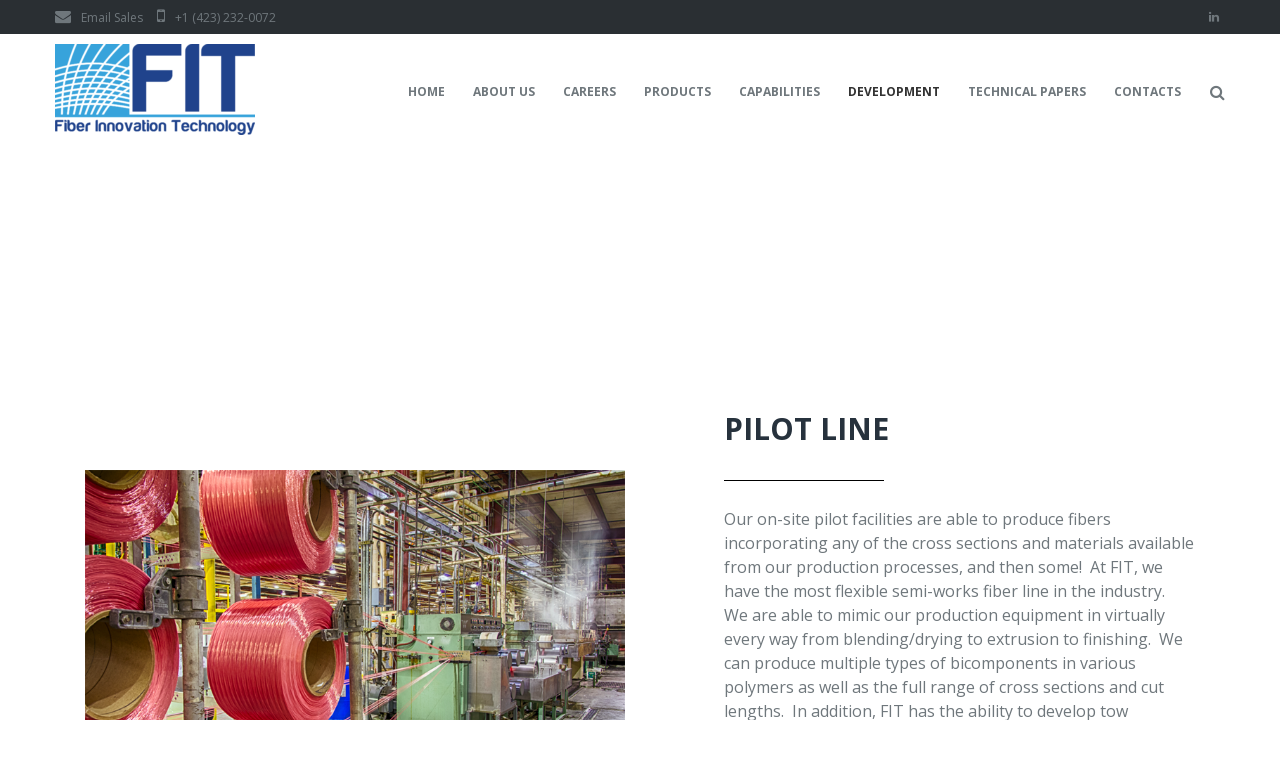

--- FILE ---
content_type: text/html; charset=UTF-8
request_url: https://fitfibers.com/development/
body_size: 31855
content:
<!DOCTYPE html><html lang="en-US"><head><meta charset="UTF-8"><link rel="profile" href="http://gmpg.org/xfn/11"><link rel="pingback" href="https://fitfibers.com/xmlrpc.php"><meta name="viewport" content="width=device-width, initial-scale=1" /><meta name='robots' content='index, follow, max-image-preview:large, max-snippet:-1, max-video-preview:-1' /><link media="all" href="https://fitfibers.com/wp-content/cache/autoptimize/css/autoptimize_0d79a5ddb09d09f06e6d4ceb3646517b.css" rel="stylesheet"><title>Development | fitfibers.com</title><link rel="canonical" href="https://fitfibers.com/development/" /><meta property="og:locale" content="en_US" /><meta property="og:type" content="article" /><meta property="og:title" content="Development | fitfibers.com" /><meta property="og:description" content="PILOT LINE Our on-site pilot facilities are able to produce fibers incorporating any of the cross sections and materials available from our production processes, and then some!  At FIT, we have the most flexible semi-works fiber line in the industry.  We are able to mimic our production equipment in virtually every way from blending/drying to &hellip;" /><meta property="og:url" content="https://fitfibers.com/development/" /><meta property="og:site_name" content="fitfibers.com" /><meta property="article:modified_time" content="2022-05-12T21:42:04+00:00" /><meta property="og:image" content="https://fitfibers.com/wp-content/uploads/2018/12/development-pilot-line-1-e1544981451529-1024x677.png" /><meta name="twitter:card" content="summary_large_image" /><meta name="twitter:label1" content="Est. reading time" /><meta name="twitter:data1" content="1 minute" /> <script type="application/ld+json" class="yoast-schema-graph">{"@context":"https://schema.org","@graph":[{"@type":"WebPage","@id":"https://fitfibers.com/development/","url":"https://fitfibers.com/development/","name":"Development | fitfibers.com","isPartOf":{"@id":"https://fitfibers.com/#website"},"primaryImageOfPage":{"@id":"https://fitfibers.com/development/#primaryimage"},"image":{"@id":"https://fitfibers.com/development/#primaryimage"},"thumbnailUrl":"https://fitfibers.com/wp-content/uploads/2018/12/development-pilot-line-1-e1544981451529-1024x677.png","datePublished":"2018-11-30T05:29:10+00:00","dateModified":"2022-05-12T21:42:04+00:00","breadcrumb":{"@id":"https://fitfibers.com/development/#breadcrumb"},"inLanguage":"en-US","potentialAction":[{"@type":"ReadAction","target":["https://fitfibers.com/development/"]}]},{"@type":"ImageObject","inLanguage":"en-US","@id":"https://fitfibers.com/development/#primaryimage","url":"https://fitfibers.com/wp-content/uploads/2018/12/development-pilot-line-1-e1544981451529.png","contentUrl":"https://fitfibers.com/wp-content/uploads/2018/12/development-pilot-line-1-e1544981451529.png","width":1024,"height":677},{"@type":"BreadcrumbList","@id":"https://fitfibers.com/development/#breadcrumb","itemListElement":[{"@type":"ListItem","position":1,"name":"Home","item":"https://fitfibers.com/"},{"@type":"ListItem","position":2,"name":"Development"}]},{"@type":"WebSite","@id":"https://fitfibers.com/#website","url":"https://fitfibers.com/","name":"fitfibers.com","description":"Specialty Fiber Producer and Development Partner","potentialAction":[{"@type":"SearchAction","target":{"@type":"EntryPoint","urlTemplate":"https://fitfibers.com/?s={search_term_string}"},"query-input":"required name=search_term_string"}],"inLanguage":"en-US"}]}</script> <link rel='dns-prefetch' href='//maps.googleapis.com' /><link rel='dns-prefetch' href='//fonts.googleapis.com' /><link rel="alternate" type="application/rss+xml" title="fitfibers.com &raquo; Feed" href="https://fitfibers.com/feed/" /><link rel="alternate" type="application/rss+xml" title="fitfibers.com &raquo; Comments Feed" href="https://fitfibers.com/comments/feed/" /> <script type="text/javascript">window._wpemojiSettings = {"baseUrl":"https:\/\/s.w.org\/images\/core\/emoji\/15.0.3\/72x72\/","ext":".png","svgUrl":"https:\/\/s.w.org\/images\/core\/emoji\/15.0.3\/svg\/","svgExt":".svg","source":{"concatemoji":"https:\/\/fitfibers.com\/wp-includes\/js\/wp-emoji-release.min.js?ver=6.5.5"}};
/*! This file is auto-generated */
!function(i,n){var o,s,e;function c(e){try{var t={supportTests:e,timestamp:(new Date).valueOf()};sessionStorage.setItem(o,JSON.stringify(t))}catch(e){}}function p(e,t,n){e.clearRect(0,0,e.canvas.width,e.canvas.height),e.fillText(t,0,0);var t=new Uint32Array(e.getImageData(0,0,e.canvas.width,e.canvas.height).data),r=(e.clearRect(0,0,e.canvas.width,e.canvas.height),e.fillText(n,0,0),new Uint32Array(e.getImageData(0,0,e.canvas.width,e.canvas.height).data));return t.every(function(e,t){return e===r[t]})}function u(e,t,n){switch(t){case"flag":return n(e,"\ud83c\udff3\ufe0f\u200d\u26a7\ufe0f","\ud83c\udff3\ufe0f\u200b\u26a7\ufe0f")?!1:!n(e,"\ud83c\uddfa\ud83c\uddf3","\ud83c\uddfa\u200b\ud83c\uddf3")&&!n(e,"\ud83c\udff4\udb40\udc67\udb40\udc62\udb40\udc65\udb40\udc6e\udb40\udc67\udb40\udc7f","\ud83c\udff4\u200b\udb40\udc67\u200b\udb40\udc62\u200b\udb40\udc65\u200b\udb40\udc6e\u200b\udb40\udc67\u200b\udb40\udc7f");case"emoji":return!n(e,"\ud83d\udc26\u200d\u2b1b","\ud83d\udc26\u200b\u2b1b")}return!1}function f(e,t,n){var r="undefined"!=typeof WorkerGlobalScope&&self instanceof WorkerGlobalScope?new OffscreenCanvas(300,150):i.createElement("canvas"),a=r.getContext("2d",{willReadFrequently:!0}),o=(a.textBaseline="top",a.font="600 32px Arial",{});return e.forEach(function(e){o[e]=t(a,e,n)}),o}function t(e){var t=i.createElement("script");t.src=e,t.defer=!0,i.head.appendChild(t)}"undefined"!=typeof Promise&&(o="wpEmojiSettingsSupports",s=["flag","emoji"],n.supports={everything:!0,everythingExceptFlag:!0},e=new Promise(function(e){i.addEventListener("DOMContentLoaded",e,{once:!0})}),new Promise(function(t){var n=function(){try{var e=JSON.parse(sessionStorage.getItem(o));if("object"==typeof e&&"number"==typeof e.timestamp&&(new Date).valueOf()<e.timestamp+604800&&"object"==typeof e.supportTests)return e.supportTests}catch(e){}return null}();if(!n){if("undefined"!=typeof Worker&&"undefined"!=typeof OffscreenCanvas&&"undefined"!=typeof URL&&URL.createObjectURL&&"undefined"!=typeof Blob)try{var e="postMessage("+f.toString()+"("+[JSON.stringify(s),u.toString(),p.toString()].join(",")+"));",r=new Blob([e],{type:"text/javascript"}),a=new Worker(URL.createObjectURL(r),{name:"wpTestEmojiSupports"});return void(a.onmessage=function(e){c(n=e.data),a.terminate(),t(n)})}catch(e){}c(n=f(s,u,p))}t(n)}).then(function(e){for(var t in e)n.supports[t]=e[t],n.supports.everything=n.supports.everything&&n.supports[t],"flag"!==t&&(n.supports.everythingExceptFlag=n.supports.everythingExceptFlag&&n.supports[t]);n.supports.everythingExceptFlag=n.supports.everythingExceptFlag&&!n.supports.flag,n.DOMReady=!1,n.readyCallback=function(){n.DOMReady=!0}}).then(function(){return e}).then(function(){var e;n.supports.everything||(n.readyCallback(),(e=n.source||{}).concatemoji?t(e.concatemoji):e.wpemoji&&e.twemoji&&(t(e.twemoji),t(e.wpemoji)))}))}((window,document),window._wpemojiSettings);</script> <link rel='stylesheet' id='dashicons-css' href='https://fitfibers.com/wp-includes/css/dashicons.min.css?ver=6.5.5' type='text/css' media='all' /><link rel='stylesheet' id='cherry-google-fonts-ascendio-css' href='//fonts.googleapis.com/css?family=Open+Sans%3A400%2C700%2C400italic&#038;subset=latin&#038;ver=6.5.5' type='text/css' media='all' /><link rel='stylesheet' id='elementor-post-8400-css' href='https://fitfibers.com/wp-content/cache/autoptimize/css/autoptimize_single_120b6d89bd4a5591ce4e588aa4d69d68.css?ver=1712148441' type='text/css' media='all' /><link rel='stylesheet' id='elementor-post-7008-css' href='https://fitfibers.com/wp-content/cache/autoptimize/css/autoptimize_single_18059ff578dd00d34beba6a8f66f8182.css?ver=1712155973' type='text/css' media='all' /><link rel='stylesheet' id='elementor-gf-local-roboto-css' href='https://fitfibers.com/wp-content/cache/autoptimize/css/autoptimize_single_0e5cf1462464f06049a27d71c7e89087.css?ver=1748316564' type='text/css' media='all' /><link rel='stylesheet' id='elementor-gf-local-robotoslab-css' href='https://fitfibers.com/wp-content/cache/autoptimize/css/autoptimize_single_204b56df9df9bf33b3c94249e52508ff.css?ver=1748316568' type='text/css' media='all' /> <script type="text/javascript" src="https://fitfibers.com/wp-includes/js/jquery/jquery.min.js?ver=3.7.1" id="jquery-core-js"></script> <link rel="https://api.w.org/" href="https://fitfibers.com/wp-json/" /><link rel="alternate" type="application/json" href="https://fitfibers.com/wp-json/wp/v2/pages/7008" /><link rel="EditURI" type="application/rsd+xml" title="RSD" href="https://fitfibers.com/xmlrpc.php?rsd" /><meta name="generator" content="WordPress 6.5.5" /><link rel='shortlink' href='https://fitfibers.com/?p=7008' /><link rel="alternate" type="application/json+oembed" href="https://fitfibers.com/wp-json/oembed/1.0/embed?url=https%3A%2F%2Ffitfibers.com%2Fdevelopment%2F" /><link rel="alternate" type="text/xml+oembed" href="https://fitfibers.com/wp-json/oembed/1.0/embed?url=https%3A%2F%2Ffitfibers.com%2Fdevelopment%2F&#038;format=xml" /> <script>document.documentElement.className = document.documentElement.className.replace('no-js', 'js');</script> <meta name="generator" content="Elementor 3.29.0; features: additional_custom_breakpoints, e_local_google_fonts; settings: css_print_method-external, google_font-enabled, font_display-auto"><link rel="icon" href="https://fitfibers.com/wp-content/uploads/2018/12/fitfibers_site_icon-e1545022276743-130x136.png" sizes="32x32" /><link rel="icon" href="https://fitfibers.com/wp-content/uploads/2018/12/fitfibers_site_icon-e1545022276743-220x220.png" sizes="192x192" /><link rel="apple-touch-icon" href="https://fitfibers.com/wp-content/uploads/2018/12/fitfibers_site_icon-e1545022276743-220x220.png" /><meta name="msapplication-TileImage" content="https://fitfibers.com/wp-content/uploads/2018/12/fitfibers_site_icon-e1545022276743.png" /></head><body class="page-template-default page page-id-7008 header-layout-fullwidth content-layout-fullwidth footer-layout-fullwidth blog-masonry-2-cols position-fullwidth sidebar-1-4 tm_pb_builder elementor-default elementor-kit-8400 elementor-page elementor-page-7008"><div id="page" class="site"> <a class="skip-link screen-reader-text" href="#content">Skip to content</a><header id="masthead" class="site-header minimal" role="banner"><div class="top-panel invert"><div class="top-panel-container container"><div class="top-panel__wrap"><div class="top-panel__message"><div class="info-block"><a href="mailto:SalesInquiries@fitfibers.com"><i class="fa fa-envelope"></i>Email Sales</a></div><div class="info-block"><a href="tel:+1 (423) 232-0072"><i class="fa fa-mobile"></i>+1 (423) 232-0072</a></div></div><div class="top-panel__menu"><ul id="menu-social" class="top-panel__menu-list inline-list"><li id="menu-item-8103" class="menu-item menu-item-type-custom menu-item-object-custom menu-item-8103"><a href="https://www.linkedin.com/company/fiber-innovation-technology/"><i class="fa fa-linkedin"></i></a></li></ul></div></div></div></div><div class="header-wrapper"><div class="header-container container"><div class="header-container_wrap"><div class="header-container__flex"><div class="site-branding"><div class="site-logo"><a class="site-logo__link" href="https://fitfibers.com/" rel="home"><img data-src="http://fitfibers.com/wp-content/uploads/2019/04/fitfibers_logo-e1555704641899.png" alt="fitfibers.com" class="site-link__img lazyload"  src="[data-uri]"></a></div></div><nav id="site-navigation" class="main-navigation" role="navigation"> <button class="menu-toggle" aria-controls="main-menu" aria-expanded="false"> <i class="menu-toggle__icon fa fa-bars"></i> <i class="menu-off__icon fa fa-times"></i> <span>Menu</span> </button><div class="main-menu__wrap"><ul id="main-menu" class="menu"><li id="menu-item-8422" class="menu-item menu-item-type-post_type menu-item-object-page menu-item-home menu-item-8422"><a href="https://fitfibers.com/">Home</a></li><li id="menu-item-8423" class="menu-item menu-item-type-post_type menu-item-object-page menu-item-8423"><a href="https://fitfibers.com/about-us/">About us</a></li><li id="menu-item-8424" class="menu-item menu-item-type-post_type menu-item-object-page menu-item-8424"><a href="https://fitfibers.com/careers/">Careers</a></li><li id="menu-item-8425" class="menu-item menu-item-type-post_type menu-item-object-page menu-item-8425"><a href="https://fitfibers.com/products/">Products</a></li><li id="menu-item-5633" class="menu-item menu-item-type-custom menu-item-object-custom menu-item-has-children menu-item-5633"><a href="#">Capabilities</a><ul class="sub-menu"><li id="menu-item-6153" class="menu-item menu-item-type-post_type menu-item-object-page menu-item-6153"><a href="https://fitfibers.com/polymers/">Polymers</a></li><li id="menu-item-6152" class="menu-item menu-item-type-post_type menu-item-object-page menu-item-6152"><a href="https://fitfibers.com/additives/">Additives</a></li><li id="menu-item-18" class="menu-item menu-item-type-post_type menu-item-object-page menu-item-18"><a href="https://fitfibers.com/cross-sections/">Cross Sections</a></li></ul></li><li id="menu-item-8426" class="menu-item menu-item-type-post_type menu-item-object-page current-menu-item page_item page-item-7008 current_page_item menu-item-8426"><a href="https://fitfibers.com/development/" aria-current="page">Development</a></li><li id="menu-item-5729" class="menu-item menu-item-type-custom menu-item-object-custom menu-item-has-children menu-item-5729"><a href="#">Technical Papers</a><ul class="sub-menu"><li id="menu-item-6147" class="menu-item menu-item-type-post_type menu-item-object-page menu-item-6147"><a href="https://fitfibers.com/publications/">Publications</a></li></ul></li><li id="menu-item-8427" class="menu-item menu-item-type-post_type menu-item-object-page menu-item-8427"><a href="https://fitfibers.com/contacts/">Contacts</a></li></ul></div></nav><div class="header__search"> <span class="search-form__toggle"></span><form role="search" method="get" class="search-form" action="https://fitfibers.com/"> <label> <span class="screen-reader-text">Search for:</span> <input type="search" class="search-form__field"
 placeholder="Search &hellip;"
 value="" name="s"
 title="Search for:" /> </label> <button type="submit" class="search-form__submit btn btn-primary"><i class="material-icons">search</i></button></form> <span class="search-form__close"></span></div></div></div></div></div></header><div id="content" class="site-content"><div id="full-width-header-area" class="full-width-header-area widget-area"></div><div id="before-content-area" class="before-content-area widget-area"></div><div class="row"><div id="primary" class="col-xs-12 col-md-12"><div id="before-loop-area" class="before-loop-area widget-area"></div><main id="main" class="site-main" role="main"><article id="post-7008" class="post-7008 page type-page status-publish hentry no-thumb"><header class="entry-header"><h1 class="entry-title screen-reader-text">Development</h1></header><div class="entry-content builder_on"><div class="tm_builder_outer_content" id="tm_builder_outer_content"><div class="tm_builder_inner_content tm_pb_gutters3"><div data-elementor-type="wp-post" data-elementor-id="7008" class="elementor elementor-7008"><section class="elementor-section elementor-top-section elementor-element elementor-element-689d5c0 elementor-section-boxed elementor-section-height-default elementor-section-height-default" data-id="689d5c0" data-element_type="section"><div class="elementor-container elementor-column-gap-default"><div class="elementor-column elementor-col-100 elementor-top-column elementor-element elementor-element-e4a1196" data-id="e4a1196" data-element_type="column"><div class="elementor-widget-wrap elementor-element-populated"><div class="elementor-element elementor-element-661ea1d elementor-widget elementor-widget-spacer" data-id="661ea1d" data-element_type="widget" data-widget_type="spacer.default"><div class="elementor-widget-container"><div class="elementor-spacer"><div class="elementor-spacer-inner"></div></div></div></div></div></div></div></section><section class="elementor-section elementor-top-section elementor-element elementor-element-7d0972a elementor-section-boxed elementor-section-height-default elementor-section-height-default" data-id="7d0972a" data-element_type="section"><div class="elementor-container elementor-column-gap-extended"><div class="elementor-column elementor-col-50 elementor-top-column elementor-element elementor-element-8cc0a88" data-id="8cc0a88" data-element_type="column"><div class="elementor-widget-wrap elementor-element-populated"><div class="elementor-element elementor-element-a5c16f4 elementor-widget elementor-widget-image" data-id="a5c16f4" data-element_type="widget" data-widget_type="image.default"><div class="elementor-widget-container"> <img fetchpriority="high" decoding="async" width="710" height="469" src="https://fitfibers.com/wp-content/uploads/2018/12/development-pilot-line-1-e1544981451529-1024x677.png" class="attachment-large size-large wp-image-7991" alt="" srcset="https://fitfibers.com/wp-content/uploads/2018/12/development-pilot-line-1-e1544981451529.png 1024w, https://fitfibers.com/wp-content/uploads/2018/12/development-pilot-line-1-e1544981451529-300x198.png 300w, https://fitfibers.com/wp-content/uploads/2018/12/development-pilot-line-1-e1544981451529-768x508.png 768w" sizes="(max-width: 710px) 100vw, 710px" /></div></div></div></div><div class="elementor-column elementor-col-50 elementor-top-column elementor-element elementor-element-5f27f69" data-id="5f27f69" data-element_type="column"><div class="elementor-widget-wrap elementor-element-populated"><div class="elementor-element elementor-element-2b88d5d elementor-widget elementor-widget-heading" data-id="2b88d5d" data-element_type="widget" data-widget_type="heading.default"><div class="elementor-widget-container"><h2 class="elementor-heading-title elementor-size-default">PILOT LINE</h2></div></div><div class="elementor-element elementor-element-aa900b6 elementor-widget-divider--view-line elementor-widget elementor-widget-divider" data-id="aa900b6" data-element_type="widget" data-widget_type="divider.default"><div class="elementor-widget-container"><div class="elementor-divider"> <span class="elementor-divider-separator"> </span></div></div></div><div class="elementor-element elementor-element-6557a79 elementor-widget elementor-widget-text-editor" data-id="6557a79" data-element_type="widget" data-widget_type="text-editor.default"><div class="elementor-widget-container"><p>Our on-site pilot facilities are able to produce fibers incorporating any of the cross sections and materials available from our production processes, and then some!  At FIT, we have the most flexible semi-works fiber line in the industry.  We are able to mimic our production equipment in virtually every way from blending/drying to extrusion to finishing.  We can produce multiple types of bicomponents in various polymers as well as the full range of cross sections and cut lengths.  In addition, FIT has the ability to develop tow products in the same configurations in both crimped and uncrimped as well as short cut fibers down to 6mm.</p><p><span style="letter-spacing: 0px;">FIT has a dedicated management and staff that operate the R&amp;D facility daily or around the clock as needed for longer duration trials.  FIT maintains a number of patents and a large amount of IP, that can be tapped into by customers as we jointly develop new products.</span></p></div></div><div class="elementor-element elementor-element-f1374ed elementor-widget elementor-widget-spacer" data-id="f1374ed" data-element_type="widget" data-widget_type="spacer.default"><div class="elementor-widget-container"><div class="elementor-spacer"><div class="elementor-spacer-inner"></div></div></div></div></div></div></div></section></div></div></div></div></article></main><div id="after-loop-area" class="after-loop-area widget-area"></div></div></div><div id="after-content-area" class="after-content-area widget-area"></div><div id="after-content-full-width-area" class="after-content-full-width-area widget-area"></div></div><footer id="colophon" class="site-footer invert default" role="contentinfo"><div class="footer-area-wrap invert"><div class="container"><section id="footer-area" class="footer-area widget-area row"><aside id="text-1" class="col-xs-12 col-sm-6 col-md-3  widget widget_text"><h6 class="widget-title">Main Office</h6><div class="textwidget"><p>398 Innovation Drive<br /> Johnson City, TN 37604, USA</p><p>Hours: <time>8:00</time> – <time>17:00 EST</time></p></div></aside><aside id="nav_menu-1" class="col-xs-12 col-sm-6 col-md-3  widget widget_nav_menu"><h6 class="widget-title">Quick Links</h6><div class="menu-footer-container"><ul id="menu-footer" class="menu"><li id="menu-item-6901" class="menu-item menu-item-type-post_type menu-item-object-page menu-item-home menu-item-6901"><a href="https://fitfibers.com/">Home</a></li><li id="menu-item-7013" class="menu-item menu-item-type-post_type menu-item-object-page menu-item-7013"><a href="https://fitfibers.com/about-us/">About us</a></li><li id="menu-item-8394" class="menu-item menu-item-type-post_type menu-item-object-page menu-item-8394"><a href="https://fitfibers.com/careers/">Careers</a></li><li id="menu-item-7012" class="menu-item menu-item-type-post_type menu-item-object-page menu-item-7012"><a href="https://fitfibers.com/products/">Products</a></li><li id="menu-item-7011" class="menu-item menu-item-type-post_type menu-item-object-page current-menu-item page_item page-item-7008 current_page_item menu-item-7011"><a href="https://fitfibers.com/development/" aria-current="page">Development</a></li><li id="menu-item-6860" class="menu-item menu-item-type-post_type menu-item-object-page menu-item-6860"><a href="https://fitfibers.com/contacts/">Contacts</a></li></ul></div></aside></section></div></div><div class="footer-container"><div class="site-info"><div class="footer-copyright">2026 © Fiber Innovation Technology, Inc.  All Rights Reserved | <a href="https://fitfibers.com/privacy-policy/">Privacy Policy</a></div><nav id="footer-navigation" class="footer-menu" role="navigation"></nav></div></div></footer></div> <script>const lazyloadRunObserver = () => {
					const lazyloadBackgrounds = document.querySelectorAll( `.e-con.e-parent:not(.e-lazyloaded)` );
					const lazyloadBackgroundObserver = new IntersectionObserver( ( entries ) => {
						entries.forEach( ( entry ) => {
							if ( entry.isIntersecting ) {
								let lazyloadBackground = entry.target;
								if( lazyloadBackground ) {
									lazyloadBackground.classList.add( 'e-lazyloaded' );
								}
								lazyloadBackgroundObserver.unobserve( entry.target );
							}
						});
					}, { rootMargin: '200px 0px 200px 0px' } );
					lazyloadBackgrounds.forEach( ( lazyloadBackground ) => {
						lazyloadBackgroundObserver.observe( lazyloadBackground );
					} );
				};
				const events = [
					'DOMContentLoaded',
					'elementor/lazyload/observe',
				];
				events.forEach( ( event ) => {
					document.addEventListener( event, lazyloadRunObserver );
				} );</script> <script type="text/javascript" id="cherry-js-core-js-extra">var wp_load_style = {"0":"cherry-testi.css","1":"wp-emoji-styles.css","3":"classic-theme-styles.css","4":"global-styles.css","5":"cherry-services.css","6":"cherry-services-theme.css","7":"cherry-services-grid.css","8":"font-awesome.css","9":"contact-form-7.css","10":"tm-timeline-css.css","11":"ascendio-theme-style.css","12":"dashicons.css","13":"magnific-popup.css","14":"cherry-projects-styles.css","15":"cherry-google-fonts-ascendio.css","16":"tm-builder-swiper.css","17":"tm-builder-modules-style.css","18":"cherry-team.css","19":"cherry-team-grid.css","20":"jet-elements.css","21":"jet-elements-skin.css","22":"elementor-icons.css","23":"elementor-frontend.css","24":"elementor-post-8400.css","25":"elementor-post-7008.css","26":"elementor-gf-local-roboto.css","27":"elementor-gf-local-robotoslab.css"};
var wp_load_script = ["cherry-js-core.js","tm-builder-modules-global-functions-script.js","contact-form-7.js","ascendio-theme-script.js","magnific-popup.js","cherry-projects-single-scripts.js","cherry-post-formats.js","tm-builder-swiper.js","google-maps-api.js","divi-fitvids.js","waypoints.js","tm-jquery-touch-mobile.js","tm-builder-frontend-closest-descendent.js","tm-builder-frontend-reverse.js","tm-builder-frontend-simple-carousel.js","tm-builder-frontend-simple-slider.js","tm-builder-frontend-easy-pie-chart.js","tm-builder-frontend-tm-hash.js","tm-builder-modules-script.js","fittext.js","smush-lazy-load.js"];
var cherry_ajax = "dbd2c3aa03";
var ui_init_object = {"auto_init":"false","targets":[]};</script> <script type="text/javascript" id="cherry-js-core-js-after">function CherryCSSCollector(){"use strict";var t,e=window.CherryCollectedCSS;void 0!==e&&(t=document.createElement("style"),t.setAttribute("title",e.title),t.setAttribute("type",e.type),t.textContent=e.css,document.head.appendChild(t))}CherryCSSCollector();</script> <script type="text/javascript" src="https://fitfibers.com/wp-includes/js/dist/vendor/wp-polyfill-inert.min.js?ver=3.1.2" id="wp-polyfill-inert-js"></script> <script type="text/javascript" src="https://fitfibers.com/wp-includes/js/dist/vendor/regenerator-runtime.min.js?ver=0.14.0" id="regenerator-runtime-js"></script> <script type="text/javascript" src="https://fitfibers.com/wp-includes/js/dist/vendor/wp-polyfill.min.js?ver=3.15.0" id="wp-polyfill-js"></script> <script type="text/javascript" src="https://fitfibers.com/wp-includes/js/dist/hooks.min.js?ver=2810c76e705dd1a53b18" id="wp-hooks-js"></script> <script type="text/javascript" src="https://fitfibers.com/wp-includes/js/dist/i18n.min.js?ver=5e580eb46a90c2b997e6" id="wp-i18n-js"></script> <script type="text/javascript" id="wp-i18n-js-after">wp.i18n.setLocaleData( { 'text direction\u0004ltr': [ 'ltr' ] } );</script> <script type="text/javascript" id="contact-form-7-js-extra">var wpcf7 = {"api":{"root":"https:\/\/fitfibers.com\/wp-json\/","namespace":"contact-form-7\/v1"}};</script> <script type="text/javascript" id="ascendio-theme-script-js-extra">var ascendio = {"ajaxurl":"https:\/\/fitfibers.com\/wp-admin\/admin-ajax.php","labels":{"totop_button":"Top","hidden_menu_items_title":"More"}};</script> <script type="text/javascript" src="https://maps.googleapis.com/maps/api/js?key=AIzaSyAbzIfVv3y3ZceK-l0BZjDGy4c1Kik93IM&amp;ver=6.5.5" id="google-maps-api-js"></script> <script type="text/javascript" id="tm-builder-modules-script-js-extra">var tm_pb_custom = {"ajaxurl":"https:\/\/fitfibers.com\/wp-admin\/admin-ajax.php","images_uri":"https:\/\/fitfibers.com\/wp-content\/themes\/ascendio\/images","builder_images_uri":"https:\/\/fitfibers.com\/wp-content\/plugins\/power-builder\/framework\/assets\/images","tm_frontend_nonce":"a72f6569e7","subscription_failed":"Please, check the fields below to make sure you entered the correct information.","fill_message":"Please, fill in the following fields:","contact_error_message":"Please, fix the following errors:","invalid":"Invalid email","captcha":"Captcha","prev":"Prev","previous":"Previous","next":"Next","wrong_captcha":"You entered the wrong number in captcha.","is_builder_plugin_used":"1","is_divi_theme_used":"","widget_search_selector":".widget_search"};</script> <script type="text/javascript" id="elementor-frontend-js-before">var elementorFrontendConfig = {"environmentMode":{"edit":false,"wpPreview":false,"isScriptDebug":false},"i18n":{"shareOnFacebook":"Share on Facebook","shareOnTwitter":"Share on Twitter","pinIt":"Pin it","download":"Download","downloadImage":"Download image","fullscreen":"Fullscreen","zoom":"Zoom","share":"Share","playVideo":"Play Video","previous":"Previous","next":"Next","close":"Close","a11yCarouselPrevSlideMessage":"Previous slide","a11yCarouselNextSlideMessage":"Next slide","a11yCarouselFirstSlideMessage":"This is the first slide","a11yCarouselLastSlideMessage":"This is the last slide","a11yCarouselPaginationBulletMessage":"Go to slide"},"is_rtl":false,"breakpoints":{"xs":0,"sm":480,"md":768,"lg":1025,"xl":1440,"xxl":1600},"responsive":{"breakpoints":{"mobile":{"label":"Mobile Portrait","value":767,"default_value":767,"direction":"max","is_enabled":true},"mobile_extra":{"label":"Mobile Landscape","value":880,"default_value":880,"direction":"max","is_enabled":false},"tablet":{"label":"Tablet Portrait","value":1024,"default_value":1024,"direction":"max","is_enabled":true},"tablet_extra":{"label":"Tablet Landscape","value":1200,"default_value":1200,"direction":"max","is_enabled":false},"laptop":{"label":"Laptop","value":1366,"default_value":1366,"direction":"max","is_enabled":false},"widescreen":{"label":"Widescreen","value":2400,"default_value":2400,"direction":"min","is_enabled":false}},"hasCustomBreakpoints":false},"version":"3.29.0","is_static":false,"experimentalFeatures":{"additional_custom_breakpoints":true,"e_local_google_fonts":true,"editor_v2":true,"home_screen":true,"cloud-library":true,"e_opt_in_v4_page":true},"urls":{"assets":"https:\/\/fitfibers.com\/wp-content\/plugins\/elementor\/assets\/","ajaxurl":"https:\/\/fitfibers.com\/wp-admin\/admin-ajax.php","uploadUrl":"https:\/\/fitfibers.com\/wp-content\/uploads"},"nonces":{"floatingButtonsClickTracking":"726fb5c05e"},"swiperClass":"swiper","settings":{"page":[],"editorPreferences":[]},"kit":{"global_image_lightbox":"yes","active_breakpoints":["viewport_mobile","viewport_tablet"],"lightbox_enable_counter":"yes","lightbox_enable_fullscreen":"yes","lightbox_enable_zoom":"yes","lightbox_enable_share":"yes","lightbox_title_src":"title","lightbox_description_src":"description"},"post":{"id":7008,"title":"Development%20%7C%20fitfibers.com","excerpt":"","featuredImage":false}};</script> <script type="text/javascript" id="cherry-projects-scripts-js-extra">var cherryProjectsObjects = {"ajax_url":"https:\/\/fitfibers.com\/wp-admin\/admin-ajax.php","cascadingListMap":[1,2,2,3,3,3,4,4,4,4],"cascadingListMapDevice":{"laptop":[1,2,2,3,3,3,4,4,4,4],"album_tablet":[1,2,2,3,3,3],"portrait_tablet":[1,2,2],"mobile":[1]}};</script> <script type="text/javascript" id="jet-elements-js-extra">var jetElements = {"ajaxUrl":"https:\/\/fitfibers.com\/wp-admin\/admin-ajax.php","isMobile":"false","templateApiUrl":"https:\/\/fitfibers.com\/wp-json\/jet-elements-api\/v1\/elementor-template","devMode":"false","messages":{"invalidMail":"Please specify a valid e-mail"}};</script> <script type="text/javascript" id="cherry-services-js-extra">var cherryServices = {"ajaxurl":"https:\/\/fitfibers.com\/wp-admin\/admin-ajax.php","loader":"<div class=\"cherry-spinner cherry-spinner-double-bounce\"><div class=\"cherry-double-bounce1\"><\/div><div class=\"cherry-double-bounce2\"><\/div><\/div>"};
var cherryServices = {"ajaxurl":"https:\/\/fitfibers.com\/wp-admin\/admin-ajax.php","loader":"<div class=\"cherry-spinner cherry-spinner-double-bounce\"><div class=\"cherry-double-bounce1\"><\/div><div class=\"cherry-double-bounce2\"><\/div><\/div>"};</script> <script type="text/javascript" id="cherry-team-js-extra">var cherryTeam = {"ajaxurl":"https:\/\/fitfibers.com\/wp-admin\/admin-ajax.php","loader":"<div class=\"cherry-spinner cherry-spinner-double-bounce\"><div class=\"cherry-double-bounce1\"><\/div><div class=\"cherry-double-bounce2\"><\/div><\/div>"};</script> <script defer src="https://fitfibers.com/wp-content/cache/autoptimize/js/autoptimize_c65a79156fb57de6ed6adfd4fa19a53e.js"></script></body></html>

--- FILE ---
content_type: text/css
request_url: https://fitfibers.com/wp-content/cache/autoptimize/css/autoptimize_single_18059ff578dd00d34beba6a8f66f8182.css?ver=1712155973
body_size: 572
content:
.elementor-7008 .elementor-element.elementor-element-661ea1d{--spacer-size:100px}.elementor-bc-flex-widget .elementor-7008 .elementor-element.elementor-element-8cc0a88.elementor-column .elementor-widget-wrap{align-items:center}.elementor-7008 .elementor-element.elementor-element-8cc0a88.elementor-column.elementor-element[data-element_type="column"]>.elementor-widget-wrap.elementor-element-populated{align-content:center;align-items:center}.elementor-7008 .elementor-element.elementor-element-5f27f69>.elementor-widget-wrap>.elementor-widget:not(.elementor-widget__width-auto):not(.elementor-widget__width-initial):not(:last-child):not(.elementor-absolute){margin-bottom:0}.elementor-7008 .elementor-element.elementor-element-5f27f69>.elementor-element-populated{margin:61px 0 0 69px;--e-column-margin-right:0px;--e-column-margin-left:69px}.elementor-7008 .elementor-element.elementor-element-aa900b6{--divider-border-style:solid;--divider-color:#000;--divider-border-width:1px}.elementor-7008 .elementor-element.elementor-element-aa900b6 .elementor-divider-separator{width:34%}.elementor-7008 .elementor-element.elementor-element-aa900b6 .elementor-divider{padding-block-start:0px;padding-block-end:0px}.elementor-7008 .elementor-element.elementor-element-aa900b6>.elementor-widget-container{padding:35px 0 26px}.elementor-7008 .elementor-element.elementor-element-f1374ed{--spacer-size:7px}.elementor-7008 .elementor-element.elementor-element-7d0972a{margin-top:0;margin-bottom:0;padding:66px 0 85px}@media(max-width:1024px){.elementor-7008 .elementor-element.elementor-element-a5c16f4{text-align:center}.elementor-7008 .elementor-element.elementor-element-5f27f69>.elementor-element-populated{margin:25px 0 0;--e-column-margin-right:0px;--e-column-margin-left:0px}.elementor-7008 .elementor-element.elementor-element-7d0972a{padding:30px 0 10px}}@media(min-width:768px){.elementor-7008 .elementor-element.elementor-element-8cc0a88{width:50%}.elementor-7008 .elementor-element.elementor-element-5f27f69{width:50%}}@media(max-width:767px){.elementor-7008 .elementor-element.elementor-element-8cc0a88>.elementor-element-populated{margin:50px 0 0;--e-column-margin-right:0px;--e-column-margin-left:0px}.elementor-7008 .elementor-element.elementor-element-5f27f69>.elementor-element-populated{margin:15px 0 0;--e-column-margin-right:0px;--e-column-margin-left:0px}.elementor-7008 .elementor-element.elementor-element-2b88d5d{text-align:left}.elementor-7008 .elementor-element.elementor-element-aa900b6 .elementor-divider{text-align:left}.elementor-7008 .elementor-element.elementor-element-aa900b6 .elementor-divider-separator{margin:0 auto;margin-left:0}.elementor-7008 .elementor-element.elementor-element-aa900b6>.elementor-widget-container{padding:15px 0}.elementor-7008 .elementor-element.elementor-element-6557a79{text-align:left}.elementor-7008 .elementor-element.elementor-element-7d0972a{padding:20px 0}}